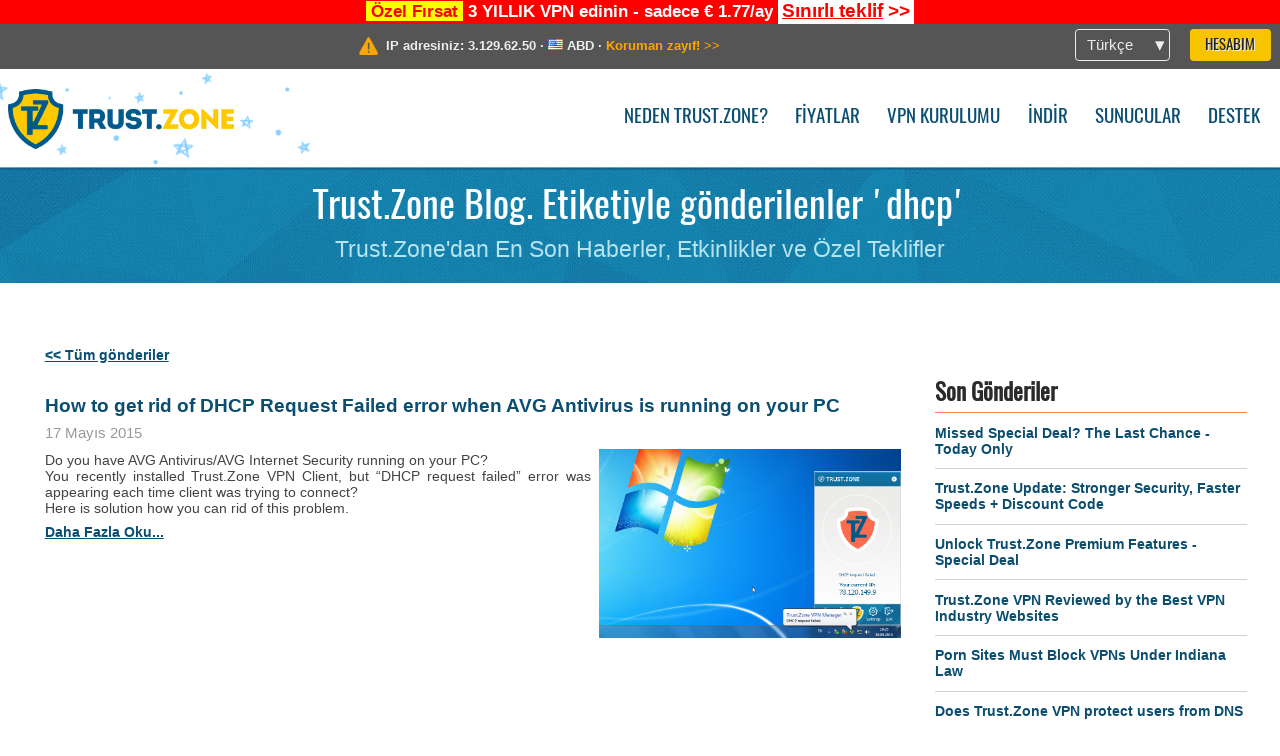

--- FILE ---
content_type: text/html; charset=utf-8
request_url: https://trust.zone/tr/blog/dhcp
body_size: 4590
content:
<!DOCTYPE html>
<html lang="tr">
<head>
    <title>Trust.Zone Blog. Etiketiyle g&ouml;nderilenler 'dhcp' - Trust.Zone</title>
    <meta name="description" content="Trust.Zone Blog. Etiketiyle g&ouml;nderilenler 'dhcp' -..." />
    <meta http-equiv="Content-Type" content="text/html; charset=UTF-8" />
    <meta charset="utf-8" />
    <meta name="robots" content="all" />
    <meta name="verify-v1" content="" />
    <meta name="twitter:widgets:csp" content="on" />
    <link rel="apple-touch-icon-precomposed" sizes="120x120" href="https://get-vpn.site/images/favicon/apple-touch-icon-120x120-precomposed.png" />
    <link rel="apple-touch-icon-precomposed" sizes="152x152" href="https://get-vpn.site/images/favicon/apple-touch-icon-152x152-precomposed.png" />
    <link rel="apple-touch-icon-precomposed" href="https://get-vpn.site/images/favicon/apple-touch-icon-precomposed.png" />
    <link rel="icon" type="image/png" href="https://get-vpn.site/images/favicon/favicon-16x16.png" sizes="16x16" />
    <link rel="icon" type="image/png" href="https://get-vpn.site/images/favicon/favicon-32x32.png" sizes="32x32" />
    <link rel="icon" type="image/png" href="https://get-vpn.site/images/favicon/android-chrome-192x192.png" sizes="192x192" />
    <link rel="manifest" href="https://get-vpn.site/images/favicon/manifest.json" />
    <link rel="mask-icon" href="https://get-vpn.site/images/favicon/safari-pinned-tab.svg" color="#005a88" />
    <link rel="shortcut icon" href="https://get-vpn.site/images/favicon/favicon.ico" />
    <link rel="canonical" href="https://trust.zone/tr/blog/dhcp" />
    <link rel="alternate" href="https://trust.zone/blog/dhcp" hreflang="x-default" />
    <link rel="alternate" href="https://trust.zone/blog/dhcp" hreflang="en" /><link rel="alternate" href="https://trust.zone/fr/blog/dhcp" hreflang="fr" /><link rel="alternate" href="https://trust.zone/de/blog/dhcp" hreflang="de" /><link rel="alternate" href="https://trust.zone/es/blog/dhcp" hreflang="es" /><link rel="alternate" href="https://trust.zone/tr/blog/dhcp" hreflang="tr" /><link rel="alternate" href="https://trust.zone/ru/blog/dhcp" hreflang="ru" />    <meta name="apple-mobile-web-app-title" content="Trust.Zone" />
    <meta name="application-name" content="Trust.Zone" />
    <meta name="msapplication-TileColor" content="#ffffff" />
    <meta name="msapplication-TileImage" content="https://get-vpn.site/images/favicon/mstile-144x144.png" />
    <meta name="msapplication-config" content="https://get-vpn.site/images/favicon/browserconfig.xml" />
    <meta name="theme-color" content="#ffffff" />
    <meta name="viewport" content="width=device-width, initial-scale=1.0" />
    <base href="https://trust.zone/tr/">
        <link rel='stylesheet' type='text/css' href='https://get-vpn.site/styles/tz_layout.css?1768734315' />
    <link rel='stylesheet' type='text/css' href='https://get-vpn.site/styles/tz_blog.css?1768734308' />
    <script type="text/javascript" src="https://get-vpn.site/scripts/tz_captcha.min.js"></script>
</head>
<body>
<div class="cm"></div><script type="text/javascript">var adblock = true;</script><script type="text/javascript" src="https://get-vpn.site/scripts/adtest.js"></script><div id="antimessage" style="display:none;position:fixed;text-align:center;background:rgba(200,200,200,0.95);height:100%;width:100%;top:0;left:0;z-index:99998;overflow:hidden;font-family:Helvetica,Arial;;"><div style="border-radius:.2cm;text-align:center;width:400px;margin-left:-200px;margin-top:-135px;position:fixed;left:50%;top:50%;z-index:99999;background-color:#fff;padding:.5cm;box-sizing:border-box;box-shadow:3px 3px 15px rgba(0, 0, 0, 0.5);"><b style="position:absolute;top:0;right:0;font-size:0.5cm;cursor:pointer;display:block;line-height:1cm;width:1cm;" onclick="document.getElementById('antimessage').remove()">X</b><h1 style="font-weight:700;font-size:0.8cm;margin:0;padding:0;color:crimson">Disable AdBlock!</h1><p style="text-align:left;margin:.7cm 0 .3cm 0;padding:0;text-indent:0;">You're using Ad Blocker.</p><p style="text-align:left;margin:.3cm 0;padding:0;text-indent:0;">Some features and activities may not work if you're using ad blocking software like AdBlock Plus.</p><p style="text-align:left;margin:.3cm 0 .7cm 0;padding:0;text-indent:0;">Please whitelist Trust.Zone to continue.</p><button style="background:#f8c300;border:0;font-size:.55cm;padding:0 .7cm;line-height: 1.3cm;border-radius:.1cm;cursor:pointer;box-shadow:none;margin-right:1cm;" onclick="location.reload()">Got it</button><button style="background:#f5e769;border:0;font-size:.55cm;padding:0 .7cm;line-height: 1.3cm;border-radius:.1cm;cursor:pointer;box-shadow:none;" onclick="window.open('https://helpcenter.getadblock.com/hc/en-us/articles/9738523464851-What-do-I-do-if-a-site-forces-me-to-disable-AdBlock-')">How to Whitelist</button></div></div><script>if(adblock){document.getElementById('antimessage').style.display='block';}</script><div id="top_line_info" class="color_line red "><b style="background:yellow;padding:0 5px;color:red;">Özel Fırsat</b> <b>3 YILLIK VPN edinin - sadece € 1.77/ay</b> <a class="get_now" href="post/missed-our-sale-here-is-62-off-coupon-code"><b>Sınırlı teklif</b>&nbsp;&gt;&gt;</a></div><div id="yourip"><div class="block"><div class="ip_right"><div class="languages"><div><div>Türkçe</div></div><ul><li><a lang="en" href="/en/blog/dhcp">English</a></li><li><a lang="fr" href="/fr/blog/dhcp">Français</a></li><li><a lang="de" href="/de/blog/dhcp">Deutsche</a></li><li><a lang="es" href="/es/blog/dhcp">Español</a></li><li><a lang="tr" href="/tr/blog/dhcp">Türkçe</a></li><li><a lang="ru" href="/ru/blog/dhcp">Русский</a></li></ul></div><a href="welcome" class="button welcome" title="Hesabım">Hesabım</a></div><div class="ip_message"><div class="ip_container"><em id="vpn_icon" ></em><div class="line1">IP adresiniz: <span id="vpn_ip">3.129.62.50</span> &middot;&#32;<!--Konumunuz:--><img id="vpn_flag" src="https://get-vpn.site/images/flags/us.png" alt="us" class="">&#32;<span id="vpn_country">ABD</span> &middot;&#32;</div><div class="line2"><a class="vpn_ok hidden" href="check"><span>Şimdi <span class='trustzone'><span>TRUST</span><span>.ZONE</span></span>! Gerçek konumunuz gizli!</span> &gt;&gt;</a><a class="vpn_poor " href="check"><span>Koruman zayıf!</span> &gt;&gt;</a></div></div></div></div></div><div id="menu-container"><div id="menu"><div class="block"><span class="logo_background winter_design2"></span><a id="logo" href="" title="Trust.Zone" class="winter"><span></span></a><div class="menu_icon">&#9776;</div><div class="items"><a href="trustzone-vpn">Neden Trust.Zone?</a><a href="prices">Fiyatlar</a><a href="setup">VPN kurulumu</a><a href="client_macos">İndir</a><a href="servers">Sunucular</a><a href="support">Destek</a><span href="welcome" class="button welcome">Hesabım</span></div></div></div></div><div class="page_title"><div class="block"><h1>Trust.Zone Blog. Etiketiyle gönderilenler 'dhcp'</h1><h2>Trust.Zone'dan En Son Haberler, Etkinlikler ve Özel Teklifler</h2></div></div><div id="blog" class="block"><div class='info_content'></div><div id="post"><a href="blog">&lt;&lt; Tüm gönderiler</a><br /><br /><div class="post"><a class="post_header h4" href="post/Trust_Zone_VPN_Client_DHCP_request_failed_AVG_Antivirus">How to get rid of DHCP Request Failed error when AVG Antivirus is running on your PC</a><div class="date" time="1431896474">17 Mayıs 2015</div><div class="img"><img src="https://trust.zone/images/posts/DHCP%20request%20failed.png" alt="How to get rid of DHCP Request Failed error when AVG Antivirus is running on your PC" /></div><p>Do you have AVG Antivirus/AVG Internet Security running on your PC?<br />
You recently installed Trust.Zone VPN Client, but “DHCP request failed” error was appearing each time client was trying to connect?<br />
Here is solution how you can rid of this problem. <a class="more" href="post/Trust_Zone_VPN_Client_DHCP_request_failed_AVG_Antivirus">daha fazla oku...</a></p><div class="clear"></div><span class="comments">yorumlar:&nbsp;<b>0</b></span><div class="clear"></div></div></div><div id="column"><div class="box"><h3>Son Gönderiler</h3><hr /><a href="post/missed-our-sale-here-is-62-off-coupon-code">Missed Special Deal? The Last Chance - Today Only</a><hr /><a href="post/a-big-update-of-trust.zone-vpn-now-faster">Trust.Zone Update: Stronger Security, Faster Speeds + Discount Code</a><hr /><a href="post/why-upgrading-your-trustzone-vpn-with-premium-features-is-worth-it">Unlock Trust.Zone Premium Features  - Special Deal</a><hr /><a href="post/trust.zone-vpn-reviewed-by-the-top-vpn-industry-news-websites">Trust.Zone VPN Reviewed by the Best VPN Industry Websites</a><hr /><a href="post/porn-sites-must-block-vpns-under-indiana-law">Porn Sites Must Block VPNs Under Indiana Law</a><hr /><a href="post/does-trust.zone-vpn-protect-users-from-dns-leak-and-webrtc-leak-definitely-yes">Does Trust.Zone VPN protect users from DNS Leak and WebRTC Leak? Definitely, YES</a></div><div class="box"><h3>En Popüler</h3><hr /><a href="post/independent-speed-tests-and-checks-of-trustzone-vpn-revealed">Trust.Zone Speed Unveiled: Insights from Independent VPN Reviews</a><hr /><a href="post/trustzone-the-best-vpn-with-monthly-price-confidentiality-in-france-according-to-tomshardware-fr">Tom’s HARDWARE Picks: Why Trust.Zone Tops Affordability and Privacy</a><hr /><a href="post/5-reviews-of-trust.zone-vpn-from-tech-blogs">10 Must-Read TrustZone VPN Reviews from Leading Tech Sites</a><hr /><a href="post/10-reasons-to-hide-your-ip-address">Top 10 Reasons to Hide Your IP Address</a><hr /><a href="post/why-trump-next-executive-order-could-make-vpns-the-must-have-tool-for-all-americans">Why Trump’s Next Executive Order Could Make VPNs the Must-Have Tool for All Americans</a></div><div class="box tags"><h3>Etiketler</h3><hr /><div class="center"><a href="blog/hackers" style="font-size:12px">hackers</a>&nbsp;&nbsp; <a href="blog/security" style="font-size:13px">security</a>&nbsp;&nbsp; <a href="blog/protection" style="font-size:12px">protection</a>&nbsp;&nbsp; <a href="blog/guide" style="font-size:12px">guide</a>&nbsp;&nbsp; <a href="blog/vpn" style="font-size:24px">vpn</a>&nbsp;&nbsp; <a href="blog/business" style="font-size:13px">business</a>&nbsp;&nbsp; <a href="blog/internet" style="font-size:12px">internet</a>&nbsp;&nbsp; <a href="blog/censorship" style="font-size:13px">censorship</a>&nbsp;&nbsp; <a href="blog/best%20vpn" style="font-size:12px">best vpn</a>&nbsp;&nbsp; <a href="blog/hacking" style="font-size:12px">hacking</a>&nbsp;&nbsp; <a href="blog/howto" style="font-size:12px">howto</a>&nbsp;&nbsp; <a href="blog/unblock" style="font-size:13px">unblock</a>&nbsp;&nbsp; <a href="blog/tips" style="font-size:13px">tips</a>&nbsp;&nbsp; <a href="blog/company" style="font-size:12px">company</a>&nbsp;&nbsp; <a href="blog/privacy" style="font-size:13px">privacy</a>&nbsp;&nbsp; <a href="blog/internet-security" style="font-size:12px">internet-security</a>&nbsp;&nbsp; <a href="blog/trustzone" style="font-size:13px">trustzone</a>&nbsp;&nbsp; <a href="blog/trust.zone" style="font-size:19px">trust.zone</a>&nbsp;&nbsp; <a href="blog/cybersecurity" style="font-size:16px">cybersecurity</a>&nbsp;&nbsp; <a href="blog/cyberthreats" style="font-size:12px">cyberthreats</a>&nbsp;&nbsp; </div></div></div></div><div class="clear"></div><div id="footer"><div class="content block"><em></em><div class="languages"><div><div>Türkçe</div></div><ul><li><a lang="en" href="/en/blog/dhcp">English</a></li><li><a lang="fr" href="/fr/blog/dhcp">Français</a></li><li><a lang="de" href="/de/blog/dhcp">Deutsche</a></li><li><a lang="es" href="/es/blog/dhcp">Español</a></li><li><a lang="tr" href="/tr/blog/dhcp">Türkçe</a></li><li><a lang="ru" href="/ru/blog/dhcp">Русский</a></li></ul></div><div class="menu"><a href="">Ana Sayfa</a><a href="trustzone-vpn">Neden Trust.Zone?</a><a href="download">VPN Yazılımı</a><a href="contact">Bizimle iletişime geçin</a><a href="servers">Sunucular</a><a href="support">Destek</a><a href="terms">Kullanım Şartları</a><a href="blog">Blog</a><a href="privacy">Gizlilik Politikası</a><a href="faq">S.S.S</a><a href="canary">Warrant Canary</a><a href="manual">Manuel</a><a href=https://get-trust-zone.info>Affiliate</a></div><div class="posts1" ><h3>Son Haberler</h3><div class="message"><h4 time="1768478304">15 Ocak, 2026 11:58:24</h4><h4><a href="post/missed-our-sale-here-is-62-off-coupon-code">Missed Special Deal? The Last Chance - Today Only</a></h4><p>Missed Special Deal?

Last Chance. Today Only.

Enter a promo code till...<br/></p></div><div class="message"><h4 time="1768394631">14 Ocak, 2026 12:43:51</h4><h4><a href="post/a-big-update-of-trust.zone-vpn-now-faster">Trust.Zone Update: Stronger Security, Faster Speeds + Discount Code</a></h4><p>This week, we’re launching an update that will make Trust.Zone faster, more...<br/></p></div><a href="blog" target="_blank" >Haberleri okuyun &gt;</a></div><div class="posts2"></div><div class="clear"></div><div class="bottom"><div class="s1"><h3>Bağlanın</h3><a class="icon3" href="//x.com/trustzoneapp" target="_blank" rel="nofollow noopener noreferrer"><em></em></a><a class="icon1" href="//facebook.com/trustzoneapp" target="_blank" rel="nofollow noopener noreferrer"><em></em></a><a class="icon5" href="//www.instagram.com/trustzoneapp/" target="_blank" rel="nofollow noopener noreferrer"><em></em></a></div><div class="applications"><a href="client_ios"><img height="30" src="https://get-vpn.site/images/designs/tr/_app_store.png" /></a><a href="client_android"><img height="30" src="https://get-vpn.site/images/designs/tr/_google_play.png" /></a></div><div class="clear"></div><div class="copyright">Trust.Zone &copy; 2026 </div></div></div></div><!--[if lte IE 8]><script type="text/javascript" src="https://get-vpn.site/scripts/jquery-1.12.4.min.js"></script><script type="text/javascript" src="https://get-vpn.site/scripts/IE9.js"></script><![endif]--><!--[if gte IE 9]><script type="text/javascript" src="https://get-vpn.site/scripts/jquery-3.6.0.min.js"></script><![endif]--><!--[if !IE]> --><script type="text/javascript" src="https://get-vpn.site/scripts/jquery-3.6.0.min.js"></script><!-- <![endif]--><script type="text/javascript" src="https://get-vpn.site/scripts/jquery-ui.min.js"></script><script type="text/javascript" src="https://get-vpn.site/scripts/jquery.plugins.min.js"></script><script src="https://challenges.cloudflare.com/turnstile/v0/api.js?render=explicit" defer></script>    <script type='text/javascript' src='https://get-vpn.site/scripts/locale/tr.js?1757679670'></script>
<script type="text/javascript" nonce="31b00eef7d62ccbb6ebb8a4d33aff073">var server = 'https://trust.zone',static_server = 'https://get-vpn.site',vpninfo = [0, '3.129.62.50'],userinfo = null,lang = 'tr',host = function(s){return (new URL(s)).host},cf_ts_key='0x4AAAAAABzdJATvXbzLandV';function _0x1059(){var _0x2349aa=['\x72\x65\x70\x6c\x61\x63\x65','\x2e\x74\x72\x61\x6e\x73\x6c\x61\x74\x65\x2e\x67\x6f\x6f\x67','\x6c\x6f\x63\x61\x74\x69\x6f\x6e'];_0x1059=function(){return _0x2349aa;};return _0x1059();}var _0x572ca5=_0x4a4b;function _0x4a4b(_0x10591d,_0x4a4ba6){var _0xfbe1bd=_0x1059();return _0x4a4b=function(_0x4ba7f5,_0x8888d2){_0x4ba7f5=_0x4ba7f5-0x0;var _0x21508b=_0xfbe1bd[_0x4ba7f5];return _0x21508b;},_0x4a4b(_0x10591d,_0x4a4ba6);}[host(server),host(server)[_0x572ca5(0x0)]('\x2e','\x2d')+_0x572ca5(0x1)]['\x69\x6e\x64\x65\x78\x4f\x66'](host(top['\x6c\x6f\x63\x61\x74\x69\x6f\x6e']))===-0x1&&(top[_0x572ca5(0x2)]=server);$(document).ready(function () {$.ajaxSetup({crossDomain: true,xhrFields: {withCredentials: true},headers: {"X-Requested-With": "XMLHttpRequest"}});$.ajaxPrefilter(function(options, opt, xhr) {var url = new URL(options.url);url.searchParams.set('sessionId', 'vm1199ks5pe5nopr1ec7qrfag7');options.url = url.toString();xhr.setRequestHeader("X-Requested-With", "XMLHttpRequest");});});</script><script type='text/javascript' src='https://get-vpn.site/scripts/tz_main.js?1768733971'></script>
    <script type='text/javascript' src='https://get-vpn.site/scripts/tz_blog.js?1678452982'></script>

</body>
</html>